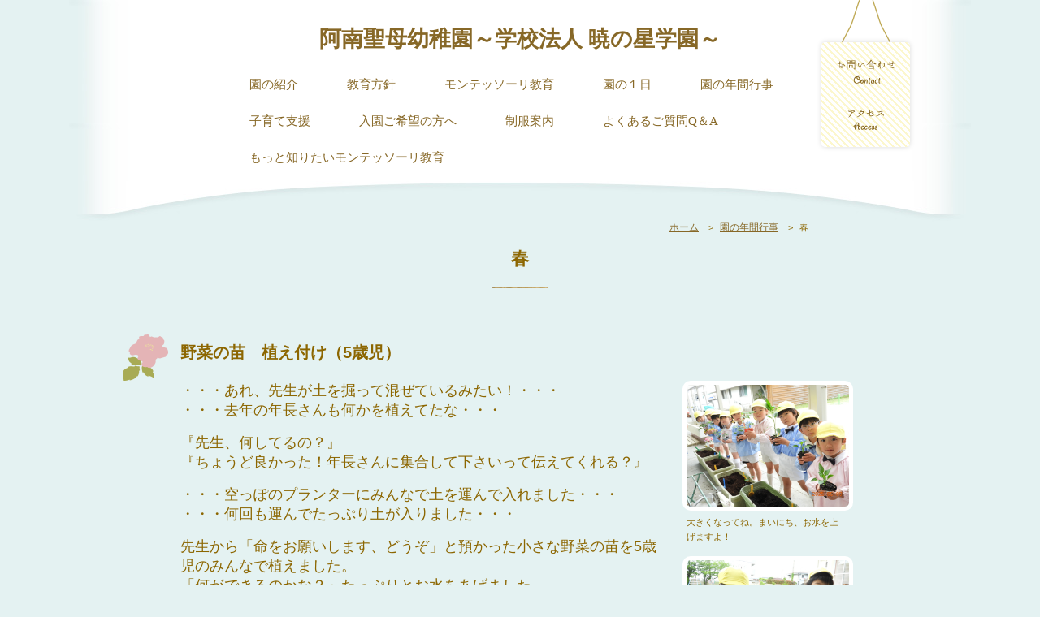

--- FILE ---
content_type: text/html; charset=UTF-8
request_url: https://www.ananseibo.com/cont2/5.html
body_size: 6524
content:
<!DOCTYPE HTML>
<html lang="ja">
<head prefix="og: http://ogp.me/ns#">
<meta charset="utf-8">
<title>春 | 阿南聖母幼稚園～学校法人 暁の星学園～</title>
<meta name="Description" content="徳島県阿南市にある私立幼稚園、阿南聖母幼稚園のサイトへようこそ。 阿南聖母幼稚園は、カトリック精神に基づいた『モンテッソーリ教育』を行う幼稚園です。"/>

<meta property="og:type" content="article">
<meta property="og:title" content="春 | 阿南聖母幼稚園～学校法人 暁の星学園～" />
<meta property="og:url" content="https://www.ananseibo.com/cont2/5.html" />
<meta property="og:description" content="徳島県阿南市にある私立幼稚園、阿南聖母幼稚園のサイトへようこそ。阿南聖母幼稚園は、カトリック精神に基づいた『モンテッソーリ教育』を行う幼稚園です。" />
<meta name="twitter:card" content="summary" />
<meta name="twitter:title" content="春 | 阿南聖母幼稚園～学校法人 暁の星学園～" />
<meta name="twitter:description" content="徳島県阿南市にある私立幼稚園、阿南聖母幼稚園のサイトへようこそ。阿南聖母幼稚園は、カトリック精神に基づいた『モンテッソーリ教育』を行う幼稚園です。" />

<script type="text/javascript" src="https://assets.toriaez.jp/templates/js/jquery.1.11.0.min.js"></script>

<script type="text/javascript" src="https://assets.toriaez.jp/templates/js/jquery.easing.1.3.js"></script>
<script type="text/javascript" src="https://assets.toriaez.jp/templates/js/jquery_hash_link.js"></script>

<script type="text/javascript" language="JavaScript" src="https://assets.toriaez.jp/templates/js/smartRollover.js"></script>
<script type="text/javascript" language="JavaScript" src="https://assets.toriaez.jp/templates/js/heightLine.js"></script>


<!--[if lt IE 9]>
<script src="https://assets.toriaez.jp/templates/js/svn/html5.js"></script>
<![endif]-->
<!--[if lt IE 9]>
<script src="https://assets.toriaez.jp/templates/js/svn/IE9.js"></script>
<![endif]-->
<!--[if lt IE 7]>
<script src="https://assets.toriaez.jp/templates/js/svn/ie7-squish.js"></script>
<![endif]-->

<!--[if IE 6]>
<script type="text/javascript" src="https://assets.toriaez.jp/templates/js/DD_belatedPNG_0.0.8a.js"></script>
<script type="text/javascript">
 DD_belatedPNG.fix('.png,img');
</script>
<![endif]-->

<script src="https://assets.toriaez.jp/templates/js/Magnific-Popup-master/jquery.magnific-popup.min.js"></script>
<link href="https://assets.toriaez.jp/templates/js/Magnific-Popup-master/magnific-popup.css" rel="stylesheet">
<script>
jQuery(function(){
    jQuery('.article_figure').magnificPopup({
       delegate: 'a',
       type: 'image',
       gallery: {
            enabled:true
        }
    });
});
</script>

<!-- stylesheet -->
<link href="https://assets.toriaez.jp/thp2/pc/css/152/common.css" rel="stylesheet" media="all" /><!-- stylesheet end -->

<!--pulldownNavi-->
<script type='text/javascript' src='https://assets.toriaez.jp/templates/js/pulldownNavi/jquery.droppy.js'></script>
<script type='text/javascript' src='https://assets.toriaez.jp/templates/js/pulldownNavi/droppy.js'></script>
<!--//pulldownNavi-->




<script>
const _acc_user_id = 8869;
const _acc_post_domain = 'user.toriaez-hp.jp';
</script>
<script type="text/javascript" src="https://front-static.toriaez-hp.jp/front-static/js/api/analytics_api.js"></script><script type="application/ld+json">{"@context":"https://schema.org","@graph":[{"@type":"Organization","url":"https://www.ananseibo.com","name":"阿南聖母幼稚園～学校法人 暁の星学園～"},{"@type":"WebPage","url":"https://www.ananseibo.com/cont2/5.html","name":"春 | 阿南聖母幼稚園～学校法人 暁の星学園～"},{"@type":"BreadcrumbList","itemListElement":[{"@type":"ListItem","position":1,"name":"阿南聖母幼稚園～学校法人 暁の星学園～","item":"https://www.ananseibo.com"},{"@type":"ListItem","position":2,"name":"園の年間行事","item":"https://www.ananseibo.com/cont2/main.html"},{"@type":"ListItem","position":3,"name":"春","item":"https://www.ananseibo.com/cont2/5.html"}]}]}</script></head>
<body class="tpl-eid page-109545">
<div id="container">

  <!--=========================header=========================-->
  <div id="header">
  <div id="headerIn">
<h1><a href="../">阿南聖母幼稚園～学校法人 暁の星学園～</a></h1>

        <div id="head_nav">
        <ul>
                <li><a href="../form.html"><img src="https://assets.toriaez.jp/thp2/pc/images/152/btn_header_001.png" /></a></li>
                                 <li><a href="../map.html"><img src="https://assets.toriaez.jp/thp2/pc/images/152/btn_header_003.png" /></a></li>
                </ul>
  </div>
    <!--/#head_nav-->

  <!--=========================global_nav==========================-->
  <div id="global_nav">
    <div id="globalIn">
<ul id="nav">
<li class="nav-top"><a href="../cont6/main.html">園の紹介</a>
</li>
<li class="nav-top"><a href="../cont5/main.html">教育方針</a>
</li>
<li class="nav-top"><a href="../cont8/main.html">モンテッソーリ教育</a>
<ul><li><a href="../cont8/20.html">おしごとの様子</a></li>
</ul></li>
<li class="nav-top"><a href="../cont7/main.html">園の１日</a>
</li>
<li class="nav-top"><a href="../cont2/main.html">園の年間行事</a>
<ul><li><a href="../cont2/5.html">春</a></li>
<li><a href="../cont2/6.html">夏 </a></li>
<li><a href="../cont2/7.html">秋</a></li>
<li><a href="../cont2/8.html">冬</a></li>
<li><a href="../cont2/25.html">初春</a></li>
<li><a href="../cont2/23.html">一般公開している行事</a></li>
</ul></li>
<li class="nav-top"><a href="../cont3/main.html">子育て支援</a>
</li>
<li class="nav-top"><a href="../cont4/main.html">入園ご希望の方へ</a>
<ul><li><a href="../cont4/19.html">預かり保育について</a></li>
<li><a href="../cont4/18.html">見学をご希望の方へ</a></li>
<li><a href="../cont4/24.html">保護者・こどもたちの声</a></li>
</ul></li>
<li class="nav-top"><a href="../cont11/main.html">制服案内</a>
</li>
<li class="nav-top"><a href="../cont9/main.html">よくあるご質問Q＆A</a>
</li>
<li class="nav-top"><a href="../cont10/main.html">もっと知りたいモンテッソーリ教育</a>
</li>

</ul>
   </div>
  </div>  <!--=========================//global_nav==========================-->

      </div>
      <!--/#headerIn-->
  </div>
  <!--/#header-->

  <!--========================//header========================-->

  <!--=========================lead_area=========================-->
  <div id="lead_areaWrap">
  <div id="pnkz" class="clearfix">
<ul>
<li><a href="../">ホーム</a></li>
<li><a href="../cont2/main.html">園の年間行事</a></li>
<li>春</li>
</ul>
</div>
    <div id="page_title">
        <h2>春</h2>
  </div>
      <!-- /#page_title -->
  </div>
  <!-- /#lead_areaWrap -->
  <!--=========================//lead_area=========================-->

  <!--=========================content==========================-->
<div id="content">

<!--==========main==========-->
<div id="main">


<div class="article_box" id="d4j4">
          <div class="article_title">
            <h2>野菜の苗　植え付け（5歳児）</h2>
          </div>
          <div class="entry">
          <span style="font-size: 18px;">・・・あれ、先生が土を掘って混ぜているみたい！・・・</span><br><span style="font-size: 18px;">・・・去年の年長さんも何かを植えてたな・・・</span><br><br><span style="font-size: 18px;">『先生、何してるの？』</span><br><span style="font-size: 18px;">『ちょうど良かった！年長さんに集合して下さいって伝えてくれる？』</span><br><br><span style="font-size: 18px;">・・・空っぽのプランターにみんなで土を運んで入れました・・・</span><br><span style="font-size: 18px;">・・・何回も運んでたっぷり土が入りました・・・<br></span><br><span style="font-size: 18px;">先生から「命をお願いします、どうぞ」と預かった小さな野菜の苗を5歳児のみんなで植えました。</span><br><span style="font-size: 18px;">「何ができるのかな？」たっぷりとお水をあげました。<br><br>『あ、これはトマトだ！』</span><br><span style="font-size: 18px;">ちっちゃな実がついている苗もありました。</span><br><span style="font-size: 18px;">『これは何だろう？』<br>大きな葉っぱ、小さな葉っぱ、いろいろな形がありました。</span><br><br><br><span style="font-size: 18px;">毎日水やりをして成長の様子を観たり、それぞれの野菜を味わいたいと思います。</span>
            </div>
          <div class="article_figure">
<div><img src="https://toriaez-hp.jp/assets/1-B100000065/GGaPyDsWyd-1.jpg" alt="" /><span>大きくなってね。まいにち、お水を上げますよ！</span></div>
<div><img src="https://toriaez-hp.jp/assets/1-B100000065/DWgWkye1md-2.jpg" alt=""><span>これは何になるかなあ。神様から預かった命大事にします。</span></div>
<div><img src="https://toriaez-hp.jp/assets/1-B100000065/gk8tZiw3nS-3.jpg" alt=""><span>『みどりのカーテンプロジェクト』にも参加！</span></div>
<div><img src="https://toriaez-hp.jp/assets/1-B100000065/lJuoiDDllX-4.jpg" alt=""><span>収穫したキュウリを切って塩漬けにしました。おいしかった！</span></div>
          </div>
          <div class="clear"></div>
        </div>
        <!-- /.article_box -->

       
<div class="article_box" id="s3lb">
          <div class="article_title">
            <h2>親子遠足（5月）</h2>
          </div>
          <div class="entry">
          <span style="font-size: 16px;">新学期、初めてお友だちと一緒の親子遠足です♪</span><br><br><span style="font-size: 18px;">令和7年度５月１９日に親子遠足に出かけました。</span><br><br><span style="font-size: 16px;">阿南駅から列車に乗り、徳島駅で降りて藍場浜公園に遊びに行きました。<br><br>初めて列車に乗る子どもたちもいて、とても楽しかったです。<br><br>車窓から知っているお店の看板が見えたり、駅できれいな花が咲いていたり、お客さんが乗ってきたり、いろいろなことがありました。<br><br>公共交通機関を使うマナー、席を譲るなどを示してくださる保護者の方がいて、<br>子どもたちにもいい機会になったと思います。ありがとうございます。<br><br>暑すぎず、ちょうどいいお天気のお恵みのいただいた親子遠足でした。<br><br></span><span style="font-size: 16px;">おいしいお弁当を一緒に食べて、一緒に遊べて</span><br><span style="font-size: 16px;">先生やお友だちとの距離がぐ～んと近くなる楽しい一日になりました。</span><br><br><span style="font-size: 16px;">神様、美味しいお恵みと良いお天気のお恵みをありがとうございました。<br></span>
            </div>
          <div class="article_figure">
<div><img src="https://toriaez-hp.jp/assets/1-B100000065/wXP8CbX7tA-1.jpg" alt="" /><span>みんなで列車に乗りました。</span></div>
<div><img src="https://toriaez-hp.jp/assets/1-B100000065/MLWAeRglhk-2.jpg" alt=""><span>今日のお弁当も最高！</span></div>
<div><img src="https://toriaez-hp.jp/assets/1-B100000065/nyWgLIm24n-3.jpg" alt=""><span>ゆらゆらするよ！でも怖くなーい！</span></div>
<div><img src="https://toriaez-hp.jp/assets/1-B100000065/0gjEuOchGM-4.jpg" alt=""><span>たくさんのお恵みをありがとうございました。お祈りをして帰りました。</span></div>
          </div>
          <div class="clear"></div>
        </div>
        <!-- /.article_box -->

       
<div class="article_box" id="uuei">
          <div class="article_title">
            <h2>母の日～お母さん、ありがとう～</h2>
          </div>
          <div class="entry">
          今年も大好きなお母さんにプレゼントを作ります。<br><br>どんな顔の形だったかな？<br>お母さんは何色に服を着てるかな？<br><br>ママに、お手紙を用意しよう！<br>喜んでくれるかな(*^_^*)<br><br>お迎えに来てくれたお母さんに<br><span style="font-size: 18px;">『お母さん、ありがとう！』言えました！</span>
            </div>
          <div class="article_figure">
<div><img src="https://toriaez-hp.jp/assets/1-B100000065/uqGAEaewRb-1.jpg" alt="" /><span>お母さん、大好き！</span></div>
<div><img src="https://toriaez-hp.jp/assets/1-B100000065/m06W9SiwBw-2.jpg" alt=""><span>お母さん、いつも幼稚園に送ってきてくれてありがとう！</span></div>
          </div>
          <div class="clear"></div>
        </div>
        <!-- /.article_box -->

       
<div class="article_box" id="yx7n">
          <div class="article_title">
            <h2>第５9回入園式</h2>
          </div>
          <div class="entry">
          <span style="font-size: 18px;">令和7年４月１1日第５９回阿南聖母幼稚園の入園式をしました。</span><br><br>Ａさん(年長児)がプレゼントを作ってくれました。<br><br>ちゅうりっぷのメダル、小さい折り紙でちゅうりっぷを折りました。<br><br>リボンはその子に似合う色を考えて選びました。<br>元気に来て下さいね。
            </div>
          <div class="article_figure">
<div><img src="https://toriaez-hp.jp/assets/1-B100000065/NpJ2rcp2OF-1.jpg" alt="" /><span>入園おめでとう！園長先生からお祝いの言葉をかけてもらいました。</span></div>
<div><img src="https://toriaez-hp.jp/assets/1-B100000065/6XTBkbuTnf-2.jpg" alt=""><span>いっぱい教えてあげまーす！元気に来てくださーい！</span></div>
<div><img src="https://toriaez-hp.jp/assets/1-B100000065/39vvX2Mndr-3.jpg" alt=""><span>みんなで歌いましょう　♪むすんで・・・♪</span></div>
<div><img src="https://toriaez-hp.jp/assets/1-B100000065/H8CjUt1WB7-4.jpg" alt=""><span>プレゼントをどうぞ！</span></div>
          </div>
          <div class="clear"></div>
        </div>
        <!-- /.article_box -->

       
<div class="article_box" id="f5no">
          <div class="article_title">
            <h2>父の日～お父さんありがとう</h2>
          </div>
          <div class="entry">
          今年もいつも大事にしてくれるお父さんにありがとう！を届けました。<br><br>大好きなお父さんに素敵なプレゼントを作ります。<br><br>「どんな髪だったかな？」<br>「おひげがあるなあ。」<br>「いつも抱っこしてくれて、ありがとう！」<br><br><span style="font-size: 18px;">『お父さん、大好き！』がいっぱい言えますように！</span>
            </div>
          <div class="article_figure">
<div><img src="https://static.toriaez.jp/uploads/images/q1327/16336-20230726134431-1.jpg" alt="" /><span>よ～し、飾りを作るぞ。</span></div>
<div><img src="https://static.toriaez.jp/uploads/images/q1327/16336-20230726134432-2.jpg" alt=""><span>黄色い花を作っています。</span></div>
<div><img src="https://static.toriaez.jp/uploads/images/q1327/16336-20230726134433-3.jpg" alt=""><span>「お父さん、ありがとう」</span></div>
          </div>
          <div class="clear"></div>
        </div>
        <!-- /.article_box -->

       
        <div class="article_box no-img" id="grad">
          <div class="article_title">
            <h2>一年生エンジェルの会</h2>
          </div>
          <div class="entry">
<span style="font-size: 18px;">今年は、６月２１日土曜日でした。</span><br><br>　　　<span style="font-size: 18px;">元気な１年生のお友だちに会えました。</span><br><br><span style="font-size: 18px;">　　　どんな給食かなあ、１時間目、２時間目ってどんなことを<br>　　　　　　　　するのかな・・・</span><br><span style="font-size: 18px;">　　　好きな教科は何かなあ、どんなお友だちがいるのかな？</span><br><span style="font-size: 18px;">　　　<br>　　　たくさんお話を聞けました。小学校での様子を聞けて<br>　　　とてもうれしかったです。</span><br><br><span style="font-size: 18px;">　　　楽しい時間を過ごせました、ありがとう！<br><br>　　　次の七夕祭りでも会いましょう。</span>
          </div>
          <div class="clear"></div>
        </div>
        <!-- /.article_box -->

  
                <div id="inquiry"> <a href="../form.html"><img src="https://assets.toriaez.jp/thp2/pc/images/152/btn_contact_001.png" width="173" height="48" alt="お問い合わせ"></a> </div>
        <!-- /#inquiry -->
        

</div>
<!--==========//main==========-->

<!--=========================footer==========================-->
  <div id="footer">
      <div id="footerIn">

<!--==========content_footer==========-->
<div id="footer_main" class="clearfix">


<div id="about">
<h2><img src="https://assets.toriaez.jp/thp2/pc/images/152/ttl_menu_001.jpg" alt="about" width="190" height="43" /></h2>
<ul>
<li class="access"><a href="../map.html">地図・アクセス</a></li>
<li class="form"><a href="../form.html">お問い合わせ</a></li>
</ul>
</div><!-- /#about -->

<script>jQuery(function(){jQuery('#qrCodeNone canvas').attr('id', 'qrcodeCanvas');jQuery('#qrCode-img').css({"background-color":"#fff","padding":"15px"});});</script>
<div id="mobile">
<h2><img src="https://assets.toriaez.jp/thp2/pc/images/152/ttl_mobile_001.jpg" alt="mobile" width="198" height="43" ></h2>
<div id="qrcode" class="clearfix">
<span id="qrCodeNone" style="display:none"></span><img id="qrCode-img" src="[data-uri]" width="55" height="55" alt="QRコード" />
<p>携帯のバーコードリーダーでQRコードを読み取ることで、携帯版ホームページへアクセスできます。</p>
</div><!-- /#qrcode -->
</div><!-- /#mobile -->
</div>



</div>

<!--==========//content_footer==========-->

<div id="address_in">
<div id="pagetop">
<a href="#container"><img src="https://assets.toriaez.jp/thp2/pc/images/152/btn_pagetop_001.gif" width="91" height="31" alt="PAGETOP" /></a>
</div><!-- /#pagetop -->

<address>
copyright &copy; 阿南聖母幼稚園～学校法人 暁の星学園～ some rights reserved.
</address>

</div>

  </div>
  <!--=========================//footer==========================-->

</div><!-- /#content -->
<!--=========================//content==========================-->


</div><!-- /#container -->

</body>
</html>


--- FILE ---
content_type: text/css
request_url: https://assets.toriaez.jp/thp2/pc/css/152/common.css
body_size: 4994
content:
/*============================
　CSSリセット
=============================*/
* {
	margin: 0;
	padding: 0;
	font-family:"Lucida Grande","Lucida Sans Unicode","Hiragino Kaku Gothic Pro","ヒラギノ角ゴ Pro W3","メイリオ",Meiryo,"ＭＳ Ｐゴシック",Helvetica,Arial,Verdana,sans-serif;
}

/* HTML5タグ用リセット */
article, aside, details, figcaption, figure, 
footer, header, hgroup, menu, nav, section {
	display: block;
}

h1, h2, h3, h4, h5, h6, strong, b {
	font-weight:bold;
}
body {
	font-size: 72%;/*font-sizeリセット*/
}
html>/**/body {
	font-size: 12px; /*font-sizeリセット Except IE */
}
/* -----------------------------------------
		10px	>>	0.83em
		11px	>>	0.95em
		12px	>>	1em
		13px	>>	1.08em
		14px	>>	1.17em
		15px	>>	1.25em
		16px	>>	1.33em
		18px	>>	1.50em
		20px	>>	1.67em
----------------------------------------- */
img {
	border:none;
	margin: 0px;
	padding: 0px;
	vertical-align:middle;/*IE6 下の余白を消す*/
}
a {
	
}
/*============================
　共通チップス
=============================*/
.clear {clear:both;}

/*clearfix*/
.clearfix:after{
    content:"";
    clear:both;
    display:block;
    height:0;
}


.hide {display:none;}
a {
	color:#115c8f;
	outline:none;
	overflow:hidden;
	text-decoration:underline;
}
a:hover {
	color:#115c8f;
	text-decoration:none;
}
a img{
-moz-transition: 0.6s opacity 0s;
-webkit-transition: 0.6s opacity 0s;
-ms-transition: 0.6s opacity 0s;
-o-transition: 0.6s opacity 0s;
transition: 0.6s opacity 0s;
}
a:hover img{
filter: alpha(opacity=70);
-moz-opacity:0.7;
opacity:0.7;
}
/*============================
	レイアウト・背景色・基本文字色
=============================	*/
* {
	color:#8c6600;
	font-family: "游ゴシック", YuGothic, "Hiragino Kaku Gothic ProN", Meiryo, Verdana, sans-serif;
	font-size:1.03em;
	letter-spacing:0;
}
body {
	background:#e4f2f2;
}
a {
	color:#876827;
	text-decoration:underline;
}
a:hover {
	color:#d1a632;
	text-decoration:none;
}


/*============================
	ヘッダー
=============================*/
#header {
	width:100%;
	background:url(../../images/152/bgi_header_001.jpg) center top repeat-y;
}
#header:after {
	content:"";
	background:url(../../images/152/bgi_header_002.jpg) center top no-repeat;
	width:100%;
	height:50px;
	display:block;
	margin-top:20px;
}
#headerIn {
	width:960px;
	margin:0 auto;
	padding-top:30px;
	text-align:center;
	position:relative;
}
#headerIn h1 {
	width:700px;
	margin:0 auto;
}
#headerIn h1 a {
	text-decoration:none;
	font-family: "Times New Roman", "游明朝", YuMincho, "Hiragino Mincho ProN", Meiryo, serif;
	font-size:2em;
}
#headerIn h1 a:hover {
	text-decoration:none;
}
#headerIn h1 a img {
	max-width:400px;
	height:auto;
}
#head_nav {
	position:absolute;
	right:0;
	top:0;
}
#head_nav ul {
	padding:5px 11px;
	background:url(../../images/152/bgi_sprite_001.gif);
	border-radius: 5px;
	-webkit-border-radius: 5px;
	-moz-border-radius: 5px;
	box-shadow: 0px 0px 6px 0px rgba(0,0,0,0.15);
	-moz-box-shadow: 0px 0px 6px 0px rgba(0,0,0,0.15);
	-webkit-box-shadow: 0px 0px 6px 0px rgba(0,0,0,0.15);
}
#head_nav:before {
	content:"";
	background:url(../../images/152/bgi_headnav_001.png) center top no-repeat;
	height:52px;
	display:block;
}
#head_nav ul li {
	list-style:none;
	text-align:center;
	padding:16px 0;
	width:87px;
	background:url(../../images/152/lin_brown_001.png) center top repeat-x;
}
#head_nav ul li:first-child {
	background:none;
}

/*===================================
  global_nav
=====================================*/
#global_nav {
	text-align:center;
	line-height:1;
	margin:0 auto;
	width:726px;
	height:auto;
}
#global_nav a {
	text-decoration:none;
	font-weight:normal;
	display:block;
	font-family: "Times New Roman", "游明朝", YuMincho, "Hiragino Mincho ProN", Meiryo, serif;
}

/*-------▼グローバルナビセッティング▼--------*/
/* 基本設定　変更しない */
#nav {display: block;margin: 0;padding: 0;position: relative;}
#nav li {display: block;list-style: none;margin: 0;padding: 0;float: left;position: relative;}
#nav a {display: block;}
#nav ul {display: none;position: absolute;left: 0;margin: 0;padding: 0;}
* html #nav ul {line-height: 0;} /* IE6 "fix" */
#nav ul a {zoom: 1;} /* IE6/7 fix */
#nav ul li {float: none;}
#nav ul ul {top: 0;}

#nav {
	position:relative;
	width:auto!important;
	line-height:1;
	display:inline-block;
	margin:0 auto;
	text-align:center;
	/display:inline;
	/zoom:1;
	white-space:nowrap;
	z-index:4000;
}
#nav ul { 
	/margin-top:1px;
}
/* メインメニュー */
#nav li.nav-top{
	white-space:nowrap;
	line-height:1;
	padding:30px 30px 0;
}
#nav li.nav-top a {/* メインのa */
	width:auto;
	display:block;
	line-height:1;
}

/* 子メニュー */
#nav li.nav-top ul{
	width:100%;
	margin-top:15px;
	padding:5px 10px;
	background:url(../../images/152/bgi_sprite_001.gif);
	border-radius: 5px;
	-webkit-border-radius: 5px;
	-moz-border-radius: 5px;
	box-shadow: 0px 0px 6px 0px rgba(0,0,0,0.15);
	-moz-box-shadow: 0px 0px 6px 0px rgba(0,0,0,0.15);
	-webkit-box-shadow: 0px 0px 6px 0px rgba(0,0,0,0.15);
}
/* 子メニューのli */
#nav li.nav-top ul li {
	white-space:normal;
	background:url(../../images/152/lin_brown_001.png) center top repeat-x;
}
#nav li.nav-top ul li:first-child {
	background:none;
}
/* 子メニューのliのa */
#nav li.nav-top ul li a {
	display:block;
	height:auto;
	text-align:center;
	font-size:0.9em;
	line-height:150%;
	z-index:100;
	background:none;
	padding:15px 0;
}

/* 子メニューのa:hover */
#nav li.nav-top ul li a:hover {
	display:block;
	height:auto;
	font-size:0.9em;
	line-height:150%;
	z-index:100;
}

/*　リードエリア
------------------------------------------------*/
#lead_areaWrap {
	width:960px;
	margin:14px auto 78px;
}
#cover{
	width:auto!important;
	height:auto;
	float:left;
	margin-right:48px;
	position:relative;
}
#cover img {
	width:365px;
	height:auto;
	margin-left:52px;
	border-radius: 5px; 
    -webkit-border-radius: 5px; 
    -moz-border-radius: 5px;
	border:5px solid #fff;
}
#main_img {
	width:365px;
}
#cover .frame01,#cover .frame02 {
	position:absolute;
	width:inherit;
	height:inherit;
	border-radius:0; 
    -webkit-border-radius:0; 
    -moz-border-radius:0;
	border:none;
}
#cover .frame01 {
	left:-49px;
	bottom:-16px;
}
#cover .frame02 {
	right:-37px;
	top:-17px;
}
#site_description {
	width:358px;
	float:right;
	margin-right:127px;
}
#site_description_in h2 {
	font-weight:normal;
	line-height:1.8em;
}

/*　画像なしの場合（メイン写真・トピックス）
------------------------------------------------*/
.no-img{
}
.no-img #cover{
	display:none!important;
}
.no-img #site_description {
	width:730px;
	margin:0 auto;
	float:none;
}
.no-img #topics{
	width:924px;
	max-height:165px;
	height:auto!important;
	height:165px;
	clear:both;
}
.no-img	#topics dl dd{/* トピックス本文 */
	width:800px;
	float:left;
}

/* スライド
------------------------------*/
.mainSlideIn {
	box-sizing:content-box;
	box-sizing:inherit;
	width:830px;
	padding:40px 0 0;
	margin: 0 auto;
}
.bx-wrapper {
    margin-bottom:40px !important;
	height:346px !important;
	border: solid 5px #fff;
	border-radius: 5px;
	position: relative;
}
.bx-wrapper:before {
	content: "";
	width: 139px;
	height: 200px;
	display: block;
	background: url(../../images/152/img_frame_003.png) 0 0 no-repeat;
	position: absolute;
	z-index: 10000;
	left:-68px;
	bottom:-34px;
}
.bx-wrapper:after {
	content: "";
	width: 66px;
	height: 128px;
	display: block;
	background: url(../../images/152/img_frame_002.png) 0 0 no-repeat;
	position: absolute;
	z-index: 10000;
	right:-40px;
	top:-27px;
}
#mainSlide{
	margin:0;
}
#mainSlide li {
	height:346px !important;
	width:830px;
	position:relative;
	background:rgba(0,0,0,0.2);
	overflow:hidden;
	border-radius: 3px;
}
#mainSlide li img {
	position:absolute;
	left:0;
	width:830px;
	height:auto;
}

/* pager */
.bx-wrapper .bx-pager.bx-default-pager a {
	background: #fff;
	text-indent: -9999px;
	display: block;
	width: 7px;
	height: 7px;
	margin: 0 7.5px;
	outline: 0;
	cursor:pointer;
	border-radius:7px;
}
.bx-wrapper .bx-pager.bx-default-pager a:hover ,
.bx-wrapper .bx-pager.bx-default-pager a.active {
	background: #e3b2b4;
	opacity:1;
}
/* ページャーの位置を調整したい場合
.bx-wrapper .bx-pager {
    bottom: -33px!important;
}
*/
/* controlBtn */
.bx-wrapper .bx-controls-direction a {
	width:40px;
	height:40px;
	margin:0;
	top:153px;
	cursor:pointer;
	border-radius: 20px;
}
.bx-wrapper .bx-prev {
	background:url(../../images/152/btn-slider_001.png) 15px center no-repeat #fff;
	left:-30px;
}
.bx-wrapper .bx-prev:hover {
	background:url(../../images/152/btn-slider_001_hover.png) 15px center no-repeat #fff;
}
.bx-wrapper .bx-next {
	background:url(../../images/152/btn-slider_002.png) 16px center no-repeat #fff;
	right:-30px;
}
.bx-wrapper .bx-next:hover {
	background:url(../../images/152/btn-slider_002_hover.png) 16px center no-repeat #fff;
}

/*============================
	フッター
=============================*/
#footerIn {
	background:#fff;
}
#footer_main {
	width:960px;
	margin:0 auto;
	display:table;
	font-size:0.85em;
}
#footer_main h2 {
	margin-bottom:32px;
}
#blog,#about,#mobile {
	display:table-cell;
	line-height:1.7em;
	/display: inline;
    /zoom: 1;
	vertical-align:top;
	padding:38px 0 30px;
}


#blog {
	width:348px;
	padding-right:90px;
	position:relative;
}
#blog .blogBtn {
	position:absolute;
	top:50px;
	left:188px;
}
#blog dl {
	width: 333px;
	margin-left:15px;
}
#blog dl dt {  /* 日付 */
	font-weight: bold;
	line-height:1.7em;
	float: left;
	width: 90px;
	margin-bottom:15px;
	clear:both;
	height:auto;
}
#blog dl dd {
	font-weight:normal;
	float: left;
	width: 243px;
	margin-bottom:15px;
	line-height:1.7em;
}
#blog dl dt:last-child {
	margin-bottom:0px;
}
#blog dl dd:last-child {
	margin-bottom:0px;
}
#blog a {
	text-decoration:none;
}

#about {
	width:189px;
	padding-right:90px;
}
#about ul {
	margin-left:15px;
}
#about ul li {
	list-style:none;
	margin-bottom:15px;
}

#mobile {
	width:243px;
	font-size:0.95em;
	line-height:1.8em;
}
#mobile #qrcode img {
	border:1px solid #8c6600;
	float:left;
	margin:0 12px 0 15px;
}
#footer #address_in {
	text-align:center;
}
#footer address {
	margin:30px auto 45px;
	font-style:normal;
	font-size:0.9em;
	width:700px;
}
#footer #address_in:after {
	content:"";
	background:url(../../images/152/bgi_footer_001.png) center bottom no-repeat;
	margin-top:-158px;
	height:158px;
	width:100%;
	display:block;
}


/*============================
	ページトップ
=============================*/



/*============================
	メイン
=============================*/
#main {
	padding-bottom:60px;
}

/*　トピックス 
------------------------------------------------*/
#topicsWrap {
	background:url(../../images/152/bgi_sprite_001.gif);
	padding:30px 0 0;
}
#topics{
	width:800px;
	height:auto;
	padding-bottom:40px;
	font-size:0.9em;
	min-height:170px;
	margin:0 auto;
}
#topics h2{
	text-align:center;
}
#topics dl{
	display:block;
	width:737px;
	max-height:130px;
	height:auto!important;
	height:90px;
	overflow:auto;
	margin-top:45px;
	padding:0 45px;
}
#topics dl dt{/* 日付 */
	width:90px;
	height:auto;
	clear:both;
	float:left;
	font-weight:bold;
	line-height:1.7em;
}
#topics dl dd{/* トピックス本文 */
	width:580px;
	float:left;
	margin:0 0 15px 50px;
	line-height:1.7em;
}
#topics dl dd a{
	text-decoration:underline;
}


/*　お問い合わせ
-----------------------------------------*/
#inquiry {
	text-align:center;
	padding-bottom:34px;
}

/*============================
	記事ボックス
=============================*/
.article_box {
	width:889px;
	padding-right:90px;
	margin:0 auto 20px;
	background:url(../../images/152/img_article_001.png) right bottom no-repeat;
}
.article_title {
	background:url(../../images/152/ico_article_001.png) left top no-repeat;
	padding:6px 0 18px 71px;
	font-size:1.45em;
	line-height:1.7em;
}
.article_box .entry {
	padding:0 0 43px 71px;
	float:left;
	width:600px;
}

/* 記事画像あり */
.article_box .article_figure{
	width:200px;
	float:right;
	padding-bottom:50px;
}
.article_box .article_figure div{
	display:inline-block; 
	/display:inline; 
	/zoom:1;
	width:200px;
	vertical-align:top;
	padding:0 10px 15px 0;
}
.article_box .article_figure img{
	width:200px;
	height:auto;
	margin-bottom:5px;
	border-radius: 10px;
    -webkit-border-radius: 10px; 
    -moz-border-radius: 10px;
	border:5px solid #fff;
}
.article_box .article_figure span{
	font-size:0.786em;
	display:block;
	line-height:1.6;
	padding:0 5px;
}
.article_box .article_figure a:hover img {
	filter: alpha(opacity=80);
	-moz-opacity:0.8;
	opacity:0.8;
}
.article_box .entry > img {
	max-width:600px;
	height:auto;
	margin-top:10px;
}

/* 記事画像なし */
.article_box.no-img .entry{
	width:auto;
	float:none!important;
}
.article_box.no-img .entry img {
	max-width:670px;
	margin-top:10px;
}

/*記事ボックス内のテーブル*/
.article_box .entry table {
 	border-collapse:collapse;
    border:#d3d2d2 1px solid;
}
.article_box .entry table th,
.article_box .entry table td {
	border:#d3d2d2 1px solid;
	padding:10px;
}

/*============================
	下層ページ共通
=============================*/
#lead_areaWrap #page_title {
	width:740px;
	margin:0 auto;
	text-align:center;
	font-size:1.7em;
}
#lead_areaWrap #page_title h2 {
	width:auto;
	background:url(../../images/152/lin_brown_001.png) center bottom repeat-x;
	display:inline;
	padding:24px;
}
#pnkz {
	width:710px;
	margin:-14px auto 15px;
	font-size:0.85em;
}
#pnkz ul {
	float:right;
}
#pnkz ul li {
	list-style:none;
	float:left;
	padding-right:12px;
}
#pnkz ul li:before {
	content:" > ";
	margin-right:5px;
}
#pnkz ul li:first-child{
	background:none;
}
#pnkz ul li:last-child{
	background :none;
	padding-right:0;
}
#pnkz ul li:first-child:before {
	content:"";
}

/*============================
	フリーエリア
=============================*/
#foot-area {
	width:960px;
	margin:0 auto;
	text-align:center;
	line-height:1.7em;
	padding-bottom:40px;
}

/*============================
	お問い合わせフォーム、プロフィール、地図
=============================*/

#map table,#form table, #profile table {
	border-collapse:collapse;
	width:632px;
	/*margin:0 auto;*/
        margin:0 auto 26px auto; /* 20160614 ADD */
	border-top:solid 1px #d3d2d2;
}

#map #frame iframe {
	width: 670px;
	height: 400px;
}

#form table{
	border-bottom:solid 1px #d3d2d2;
}
#map th, #profile th {
	padding:15px 10px 15px 24px;
	vertical-align:middle;
	font-weight:normal;
	border-bottom:solid 1px #d3d2d2;
	width:20%;
	font-weight:bold;
	text-align:left;
}
#map td, #profile td {
	vertical-align:middle;
	padding: 15px 5px;
	border-bottom:solid 1px #d3d2d2;
	width:80%;
}
#form,#profile {
	width:840px;
	margin:0 auto;
}
#form table,#profile table {
	width:800px;
}
#form th {
	vertical-align:middle;
	font-weight:normal;
	width:25%;
	padding:10px;
	text-align:left;
}
#form td {
	vertical-align:middle;
	padding:10px;
	width:75%;
}
/*お問い合わせ
-----------------------------------------*/
.warning {
	text-align:right;
}
.validation_span, .warning span {
	color:#F03;
}
#contact_submit th, #contact_submit td{
	text-align:center;
}
#form input, #form textarea {
	font-size:1.2em;
	padding:5px;
	
}
#form input[type=text], #form textarea {
	border:solid 1px #d3d0d0;
}
#form input[type=text]:focus, #form textarea:focus {
	outline:none;
	background:#e7f3f4;
}
#form input[type=submit],
#form input[type=reset] {
	padding: 8px 20px;
	width:280px;
	font-size:20px;
	margin:10px 0 20px 0;
}

#form input[type=submit] {
margin-right: 20px;

font-weight: bold;
text-decoration: none;
color: #ffffff;
transition: 0.6s opacity 0s;
-moz-transition: 0.6s opacity 0s;
-webkit-transition: 0.6s opacity 0s;
-ms-transition: 0.6s opacity 0s;
-o-transition: 0.6s opacity 0s;
background: #7ca29b;
-moz-border-radius: 5px;
-webkit-border-radius: 5px;
border-radius: 5px;
border: 1px solid #7ca29b;
-moz-box-shadow: 0px 2px 3px rgba(000,000,000,0.3);
-webkit-box-shadow: 0px 2px 3px rgba(000,000,000,0.3);
box-shadow: 0px 2px 3px rgba(000,000,000,0.3);
text-shadow: 0px 0px 5px rgba(000,000,000,0.5);
}

#form input[type=reset] {
font-weight: bold;
text-decoration: none;
color: #888;
transition: 0.6s opacity 0s;
-moz-transition: 0.6s opacity 0s;
-webkit-transition: 0.6s opacity 0s;
-ms-transition: 0.6s opacity 0s;
-o-transition: 0.6s opacity 0s;
background: #dadada;
-moz-border-radius: 5px;
-webkit-border-radius: 5px;
border-radius: 5px;
border: 1px solid #d8d8d8;
-moz-box-shadow: 0px 2px 10px rgba(000,000,000,0.1);
-webkit-box-shadow: 0px 2px 10px rgba(000,000,000,0.1);
box-shadow: 0px 2px 10px rgba(000,000,000,0.1);
}

#form input[type=submit]:hover, #form input[type=reset]:hover {
cursor: pointer;
filter: alpha(opacity=60);
-webkit-opacity: 0.6;
-moz-opacity: 0.6;
-ms-opacity: 0.6;
-o-opacity: 0.6;
opacity: 0.6;
}
#form input[type=submit]:focus, #form input[type=reset]:focus {
	outline:none;
}

/*リード文
-----------------------------------------*/
#lead_s {
	padding:0 24px 28px;
	line-height:1.5;
}
/*地図
-----------------------------------------*/
#frame {
	text-align:center;
	margin-bottom:26px;
}
/*プロフィール
-----------------------------------------*/
#profile{
}
/*エラーメッセージエリア
-----------------------------------------*/
.validation-advice {
	margin-top: 3px;
	padding-left: 5px;
	color: #cc0000;
}
.warning {
	text-align:left;
	margin-bottom:-10px;
	padding:10px 0 0 0;
}
.w_mark {
	color:#cc3300;
}
.thaks {
	line-height: 150%;
	padding :0 16px 40px 0;
}

.hidden {
	display:none;
}

/* 20170110 プロフィール、お問い合わせ、地図
-----------------------------------------*/
#map th, #profile th , .map th, .profile th {
    width: 20%;
}
#map td, #profile td , .map td, .profile td {
    word-break:break-all;
}

/* 20170703 ADD */
#side-area img{
	max-width: 100%;
}
#foot-area img{
	max-width: 100%;
}


/* 20190416 ADD */
.box ul,
.box1 ul,
.box2 ul,
.box3 ul,
.articleBox ul,
.entry_box ul,
.entryBox ul,
.article-box ul,
.article ul,
.article_box ul{
    list-style-type: disc;
}
.box ol,
.box1 ol,
.box2 ol,
.box3 ol,
.articleBox ol,
.entry_box ol,
.entryBox ol,
.article-box ol,
.article ol,
.article_box ol {
    list-style-type: decimal;
}
.box ul,
.box1 ul,
.box2 ul,
.box3 ul,
.articleBox ul,
.entry_box ul,
.entryBox ul,
.article-box ul,
.article ul,
.article_box ul,
.box ol,
.box1 ol,
.box2 ol,
.box3 ol,
.articleBox ol,
.entry_box ol,
.entryBox ol,
.article-box ol,
.article ol,
.article_box ol {
    margin-left: 18px;
}


/* 20211112 フリーエリアテーブル設定
-----------------------------------------*/
#side-area table,.side-area table,
#foot-area table,.foot-area table{
    border-collapse: collapse;
}
#side-area table th,.side-area table th, 
#side-area table td,.side-area table td,
#foot-area table th,.foot-area table th,
#foot-area table td,.foot-area table td
{
    border: #ccc 1px solid;
    padding: 5px;
}

/* 202201 記事BOXの画像幅修正
-----------------------------------------*/
.article_box img {
    max-width: 100%;
}

/* 202202 記事BOXの画像幅修正
-----------------------------------------*/
.box_entry1 img,.box_entry2 img {
    max-width: 100%;
}

/* 202203 記事BOXの画像幅修正
-----------------------------------------*/
.entryText img,.entryTextBox img,.box-entry1 img,.box-entry2 img,.article-txt img,.article-entry img,.entry-box img {
    max-width: 100%;
}

